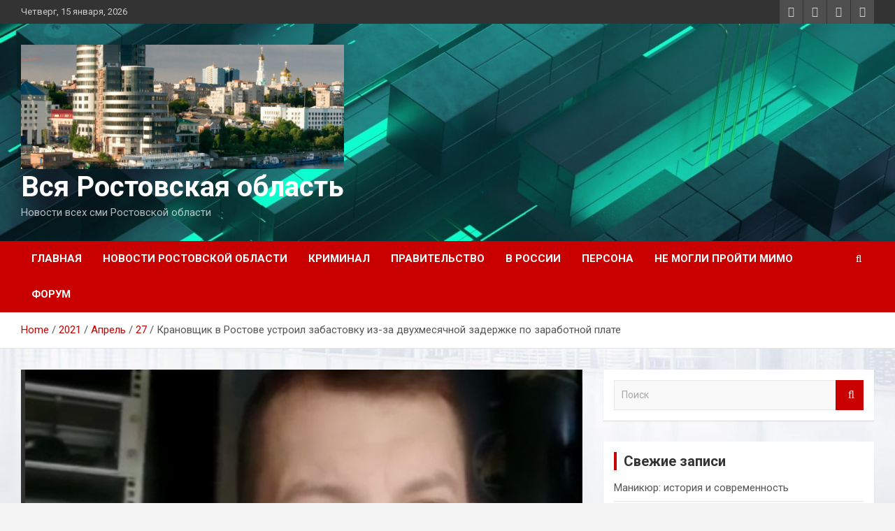

--- FILE ---
content_type: text/html; charset=UTF-8
request_url: http://razvilnoe.peschanokopskoe.ru/2021/04/27/%D0%BA%D1%80%D0%B0%D0%BD%D0%BE%D0%B2%D1%89%D0%B8%D0%BA-%D0%B2-%D1%80%D0%BE%D1%81%D1%82%D0%BE%D0%B2%D0%B5-%D1%83%D1%81%D1%82%D1%80%D0%BE%D0%B8%D0%BB-%D0%B7%D0%B0%D0%B1%D0%B0%D1%81%D1%82%D0%BE%D0%B2/
body_size: 13898
content:
<!doctype html><html lang="ru-RU"><head><meta charset="UTF-8"><meta name="viewport" content="width=device-width, initial-scale=1, shrink-to-fit=no"><link rel="profile" href="https://gmpg.org/xfn/11"><meta name='robots' content='index, follow, max-video-preview:-1, max-snippet:-1, max-image-preview:large' /><title>Крановщик в Ростове устроил забастовку из за задержке по зарплате</title><meta name="description" content="Все новости Ростовской области Вся Ростовская область Новости Ростовской области Крановщик в Ростове устроил забастовку из-за двухмесячной задержке по заработной плате" /><link rel="canonical" href="http://razvilnoe.peschanokopskoe.ru/2021/04/27/крановщик-в-ростове-устроил-забастов/" /><meta property="og:locale" content="ru_RU" /><meta property="og:type" content="article" /><meta property="og:title" content="Крановщик в Ростове устроил забастовку из за задержке по зарплате" /><meta property="og:description" content="Все новости Ростовской области Вся Ростовская область Новости Ростовской области Крановщик в Ростове устроил забастовку из-за двухмесячной задержке по заработной плате" /><meta property="og:url" content="http://razvilnoe.peschanokopskoe.ru/2021/04/27/крановщик-в-ростове-устроил-забастов/" /><meta property="og:site_name" content="Вся Ростовская область" /><meta property="article:publisher" content="https://www.facebook.com/radiopesok" /><meta property="article:published_time" content="2021-04-27T17:52:57+00:00" /><meta property="article:modified_time" content="2021-04-27T17:56:01+00:00" /><meta property="og:image" content="http://razvilnoe.peschanokopskoe.ru/wp-content/uploads/2021/04/крановщик.jpg" /><meta property="og:image:width" content="487" /><meta property="og:image:height" content="483" /><meta property="og:image:type" content="image/jpeg" /><meta name="author" content="YakuninAI" /><meta name="twitter:card" content="summary_large_image" /><meta name="twitter:label1" content="Написано автором" /><meta name="twitter:data1" content="YakuninAI" /><meta name="twitter:label2" content="Примерное время для чтения" /><meta name="twitter:data2" content="1 минута" /> <script type="application/ld+json" class="yoast-schema-graph">{"@context":"https://schema.org","@graph":[{"@type":"Article","@id":"http://razvilnoe.peschanokopskoe.ru/2021/04/27/%d0%ba%d1%80%d0%b0%d0%bd%d0%be%d0%b2%d1%89%d0%b8%d0%ba-%d0%b2-%d1%80%d0%be%d1%81%d1%82%d0%be%d0%b2%d0%b5-%d1%83%d1%81%d1%82%d1%80%d0%be%d0%b8%d0%bb-%d0%b7%d0%b0%d0%b1%d0%b0%d1%81%d1%82%d0%be%d0%b2/#article","isPartOf":{"@id":"http://razvilnoe.peschanokopskoe.ru/2021/04/27/%d0%ba%d1%80%d0%b0%d0%bd%d0%be%d0%b2%d1%89%d0%b8%d0%ba-%d0%b2-%d1%80%d0%be%d1%81%d1%82%d0%be%d0%b2%d0%b5-%d1%83%d1%81%d1%82%d1%80%d0%be%d0%b8%d0%bb-%d0%b7%d0%b0%d0%b1%d0%b0%d1%81%d1%82%d0%be%d0%b2/"},"author":{"name":"YakuninAI","@id":"https://razvilnoe.peschanokopskoe.ru/#/schema/person/6cf5dea71b6cb5582d9990f649363208"},"headline":"Крановщик в Ростове устроил забастовку из-за двухмесячной задержке по заработной плате","datePublished":"2021-04-27T17:52:57+00:00","dateModified":"2021-04-27T17:56:01+00:00","mainEntityOfPage":{"@id":"http://razvilnoe.peschanokopskoe.ru/2021/04/27/%d0%ba%d1%80%d0%b0%d0%bd%d0%be%d0%b2%d1%89%d0%b8%d0%ba-%d0%b2-%d1%80%d0%be%d1%81%d1%82%d0%be%d0%b2%d0%b5-%d1%83%d1%81%d1%82%d1%80%d0%be%d0%b8%d0%bb-%d0%b7%d0%b0%d0%b1%d0%b0%d1%81%d1%82%d0%be%d0%b2/"},"wordCount":79,"commentCount":0,"publisher":{"@id":"https://razvilnoe.peschanokopskoe.ru/#organization"},"image":{"@id":"http://razvilnoe.peschanokopskoe.ru/2021/04/27/%d0%ba%d1%80%d0%b0%d0%bd%d0%be%d0%b2%d1%89%d0%b8%d0%ba-%d0%b2-%d1%80%d0%be%d1%81%d1%82%d0%be%d0%b2%d0%b5-%d1%83%d1%81%d1%82%d1%80%d0%be%d0%b8%d0%bb-%d0%b7%d0%b0%d0%b1%d0%b0%d1%81%d1%82%d0%be%d0%b2/#primaryimage"},"thumbnailUrl":"http://razvilnoe.peschanokopskoe.ru/wp-content/uploads/2021/04/крановщик.jpg","keywords":["Новости Ростовкой области"],"articleSection":["Новости Ростовской области"],"inLanguage":"ru-RU","potentialAction":[{"@type":"CommentAction","name":"Comment","target":["http://razvilnoe.peschanokopskoe.ru/2021/04/27/%d0%ba%d1%80%d0%b0%d0%bd%d0%be%d0%b2%d1%89%d0%b8%d0%ba-%d0%b2-%d1%80%d0%be%d1%81%d1%82%d0%be%d0%b2%d0%b5-%d1%83%d1%81%d1%82%d1%80%d0%be%d0%b8%d0%bb-%d0%b7%d0%b0%d0%b1%d0%b0%d1%81%d1%82%d0%be%d0%b2/#respond"]}]},{"@type":"WebPage","@id":"http://razvilnoe.peschanokopskoe.ru/2021/04/27/%d0%ba%d1%80%d0%b0%d0%bd%d0%be%d0%b2%d1%89%d0%b8%d0%ba-%d0%b2-%d1%80%d0%be%d1%81%d1%82%d0%be%d0%b2%d0%b5-%d1%83%d1%81%d1%82%d1%80%d0%be%d0%b8%d0%bb-%d0%b7%d0%b0%d0%b1%d0%b0%d1%81%d1%82%d0%be%d0%b2/","url":"http://razvilnoe.peschanokopskoe.ru/2021/04/27/%d0%ba%d1%80%d0%b0%d0%bd%d0%be%d0%b2%d1%89%d0%b8%d0%ba-%d0%b2-%d1%80%d0%be%d1%81%d1%82%d0%be%d0%b2%d0%b5-%d1%83%d1%81%d1%82%d1%80%d0%be%d0%b8%d0%bb-%d0%b7%d0%b0%d0%b1%d0%b0%d1%81%d1%82%d0%be%d0%b2/","name":"Крановщик в Ростове устроил забастовку из за задержке по зарплате","isPartOf":{"@id":"https://razvilnoe.peschanokopskoe.ru/#website"},"primaryImageOfPage":{"@id":"http://razvilnoe.peschanokopskoe.ru/2021/04/27/%d0%ba%d1%80%d0%b0%d0%bd%d0%be%d0%b2%d1%89%d0%b8%d0%ba-%d0%b2-%d1%80%d0%be%d1%81%d1%82%d0%be%d0%b2%d0%b5-%d1%83%d1%81%d1%82%d1%80%d0%be%d0%b8%d0%bb-%d0%b7%d0%b0%d0%b1%d0%b0%d1%81%d1%82%d0%be%d0%b2/#primaryimage"},"image":{"@id":"http://razvilnoe.peschanokopskoe.ru/2021/04/27/%d0%ba%d1%80%d0%b0%d0%bd%d0%be%d0%b2%d1%89%d0%b8%d0%ba-%d0%b2-%d1%80%d0%be%d1%81%d1%82%d0%be%d0%b2%d0%b5-%d1%83%d1%81%d1%82%d1%80%d0%be%d0%b8%d0%bb-%d0%b7%d0%b0%d0%b1%d0%b0%d1%81%d1%82%d0%be%d0%b2/#primaryimage"},"thumbnailUrl":"http://razvilnoe.peschanokopskoe.ru/wp-content/uploads/2021/04/крановщик.jpg","datePublished":"2021-04-27T17:52:57+00:00","dateModified":"2021-04-27T17:56:01+00:00","description":"Все новости Ростовской области Вся Ростовская область Новости Ростовской области Крановщик в Ростове устроил забастовку из-за двухмесячной задержке по заработной плате","breadcrumb":{"@id":"http://razvilnoe.peschanokopskoe.ru/2021/04/27/%d0%ba%d1%80%d0%b0%d0%bd%d0%be%d0%b2%d1%89%d0%b8%d0%ba-%d0%b2-%d1%80%d0%be%d1%81%d1%82%d0%be%d0%b2%d0%b5-%d1%83%d1%81%d1%82%d1%80%d0%be%d0%b8%d0%bb-%d0%b7%d0%b0%d0%b1%d0%b0%d1%81%d1%82%d0%be%d0%b2/#breadcrumb"},"inLanguage":"ru-RU","potentialAction":[{"@type":"ReadAction","target":["http://razvilnoe.peschanokopskoe.ru/2021/04/27/%d0%ba%d1%80%d0%b0%d0%bd%d0%be%d0%b2%d1%89%d0%b8%d0%ba-%d0%b2-%d1%80%d0%be%d1%81%d1%82%d0%be%d0%b2%d0%b5-%d1%83%d1%81%d1%82%d1%80%d0%be%d0%b8%d0%bb-%d0%b7%d0%b0%d0%b1%d0%b0%d1%81%d1%82%d0%be%d0%b2/"]}]},{"@type":"ImageObject","inLanguage":"ru-RU","@id":"http://razvilnoe.peschanokopskoe.ru/2021/04/27/%d0%ba%d1%80%d0%b0%d0%bd%d0%be%d0%b2%d1%89%d0%b8%d0%ba-%d0%b2-%d1%80%d0%be%d1%81%d1%82%d0%be%d0%b2%d0%b5-%d1%83%d1%81%d1%82%d1%80%d0%be%d0%b8%d0%bb-%d0%b7%d0%b0%d0%b1%d0%b0%d1%81%d1%82%d0%be%d0%b2/#primaryimage","url":"http://razvilnoe.peschanokopskoe.ru/wp-content/uploads/2021/04/крановщик.jpg","contentUrl":"http://razvilnoe.peschanokopskoe.ru/wp-content/uploads/2021/04/крановщик.jpg","width":487,"height":483,"caption":"крановщик"},{"@type":"BreadcrumbList","@id":"http://razvilnoe.peschanokopskoe.ru/2021/04/27/%d0%ba%d1%80%d0%b0%d0%bd%d0%be%d0%b2%d1%89%d0%b8%d0%ba-%d0%b2-%d1%80%d0%be%d1%81%d1%82%d0%be%d0%b2%d0%b5-%d1%83%d1%81%d1%82%d1%80%d0%be%d0%b8%d0%bb-%d0%b7%d0%b0%d0%b1%d0%b0%d1%81%d1%82%d0%be%d0%b2/#breadcrumb","itemListElement":[{"@type":"ListItem","position":1,"name":"Главная страница","item":"https://razvilnoe.peschanokopskoe.ru/"},{"@type":"ListItem","position":2,"name":"Новости Ростовской области","item":"http://razvilnoe.peschanokopskoe.ru/category/%d0%bd%d0%be%d0%b2%d0%be%d1%81%d1%82%d0%b8-%d1%80%d0%be%d1%81%d1%82%d0%be%d0%b2%d1%81%d0%ba%d0%be%d0%b9-%d0%be%d0%b1%d0%bb%d0%b0%d1%81%d1%82%d0%b8/"},{"@type":"ListItem","position":3,"name":"Крановщик в Ростове устроил забастовку из-за двухмесячной задержке по заработной плате"}]},{"@type":"WebSite","@id":"https://razvilnoe.peschanokopskoe.ru/#website","url":"https://razvilnoe.peschanokopskoe.ru/","name":"Вся Ростовская область","description":"Новости всех сми Ростовской области","publisher":{"@id":"https://razvilnoe.peschanokopskoe.ru/#organization"},"potentialAction":[{"@type":"SearchAction","target":{"@type":"EntryPoint","urlTemplate":"https://razvilnoe.peschanokopskoe.ru/?s={search_term_string}"},"query-input":"required name=search_term_string"}],"inLanguage":"ru-RU"},{"@type":"Organization","@id":"https://razvilnoe.peschanokopskoe.ru/#organization","name":"Все новости Ростовской области","url":"https://razvilnoe.peschanokopskoe.ru/","logo":{"@type":"ImageObject","inLanguage":"ru-RU","@id":"https://razvilnoe.peschanokopskoe.ru/#/schema/logo/image/","url":"http://razvilnoe.peschanokopskoe.ru/wp-content/uploads/2021/01/abstract_3D_3D_Abstract_3D_Blocks_green_turquise_neon_glow-1707433.jpgd_.jpg","contentUrl":"http://razvilnoe.peschanokopskoe.ru/wp-content/uploads/2021/01/abstract_3D_3D_Abstract_3D_Blocks_green_turquise_neon_glow-1707433.jpgd_.jpg","width":1600,"height":782,"caption":"Все новости Ростовской области"},"image":{"@id":"https://razvilnoe.peschanokopskoe.ru/#/schema/logo/image/"},"sameAs":["https://www.instagram.com/radio_pesok/","https://www.facebook.com/radiopesok"]},{"@type":"Person","@id":"https://razvilnoe.peschanokopskoe.ru/#/schema/person/6cf5dea71b6cb5582d9990f649363208","name":"YakuninAI","image":{"@type":"ImageObject","inLanguage":"ru-RU","@id":"https://razvilnoe.peschanokopskoe.ru/#/schema/person/image/","url":"http://0.gravatar.com/avatar/3101849804d6b4d1c963b8348337543d?s=96&d=mm&r=g","contentUrl":"http://0.gravatar.com/avatar/3101849804d6b4d1c963b8348337543d?s=96&d=mm&r=g","caption":"YakuninAI"},"sameAs":["http://razvilnoe.peschanokopskoe.ru","https://www.instagram.com/Yakunin_ai/"]}]}</script> <link rel='dns-prefetch' href='//fonts.googleapis.com' /><link rel="alternate" type="application/rss+xml" title="Вся Ростовская область &raquo; Лента" href="http://razvilnoe.peschanokopskoe.ru/feed/" /><link rel="alternate" type="application/rss+xml" title="Вся Ростовская область &raquo; Лента комментариев" href="http://razvilnoe.peschanokopskoe.ru/comments/feed/" /><link rel="alternate" type="application/rss+xml" title="Вся Ростовская область &raquo; Лента комментариев к &laquo;Крановщик в Ростове устроил забастовку из-за двухмесячной задержке по заработной плате&raquo;" href="http://razvilnoe.peschanokopskoe.ru/2021/04/27/%d0%ba%d1%80%d0%b0%d0%bd%d0%be%d0%b2%d1%89%d0%b8%d0%ba-%d0%b2-%d1%80%d0%be%d1%81%d1%82%d0%be%d0%b2%d0%b5-%d1%83%d1%81%d1%82%d1%80%d0%be%d0%b8%d0%bb-%d0%b7%d0%b0%d0%b1%d0%b0%d1%81%d1%82%d0%be%d0%b2/feed/" /> <script type="text/javascript">window._wpemojiSettings = {"baseUrl":"https:\/\/s.w.org\/images\/core\/emoji\/14.0.0\/72x72\/","ext":".png","svgUrl":"https:\/\/s.w.org\/images\/core\/emoji\/14.0.0\/svg\/","svgExt":".svg","source":{"concatemoji":"http:\/\/razvilnoe.peschanokopskoe.ru\/wp-includes\/js\/wp-emoji-release.min.js?ver=6.2.8"}};
/*! This file is auto-generated */
!function(e,a,t){var n,r,o,i=a.createElement("canvas"),p=i.getContext&&i.getContext("2d");function s(e,t){p.clearRect(0,0,i.width,i.height),p.fillText(e,0,0);e=i.toDataURL();return p.clearRect(0,0,i.width,i.height),p.fillText(t,0,0),e===i.toDataURL()}function c(e){var t=a.createElement("script");t.src=e,t.defer=t.type="text/javascript",a.getElementsByTagName("head")[0].appendChild(t)}for(o=Array("flag","emoji"),t.supports={everything:!0,everythingExceptFlag:!0},r=0;r<o.length;r++)t.supports[o[r]]=function(e){if(p&&p.fillText)switch(p.textBaseline="top",p.font="600 32px Arial",e){case"flag":return s("\ud83c\udff3\ufe0f\u200d\u26a7\ufe0f","\ud83c\udff3\ufe0f\u200b\u26a7\ufe0f")?!1:!s("\ud83c\uddfa\ud83c\uddf3","\ud83c\uddfa\u200b\ud83c\uddf3")&&!s("\ud83c\udff4\udb40\udc67\udb40\udc62\udb40\udc65\udb40\udc6e\udb40\udc67\udb40\udc7f","\ud83c\udff4\u200b\udb40\udc67\u200b\udb40\udc62\u200b\udb40\udc65\u200b\udb40\udc6e\u200b\udb40\udc67\u200b\udb40\udc7f");case"emoji":return!s("\ud83e\udef1\ud83c\udffb\u200d\ud83e\udef2\ud83c\udfff","\ud83e\udef1\ud83c\udffb\u200b\ud83e\udef2\ud83c\udfff")}return!1}(o[r]),t.supports.everything=t.supports.everything&&t.supports[o[r]],"flag"!==o[r]&&(t.supports.everythingExceptFlag=t.supports.everythingExceptFlag&&t.supports[o[r]]);t.supports.everythingExceptFlag=t.supports.everythingExceptFlag&&!t.supports.flag,t.DOMReady=!1,t.readyCallback=function(){t.DOMReady=!0},t.supports.everything||(n=function(){t.readyCallback()},a.addEventListener?(a.addEventListener("DOMContentLoaded",n,!1),e.addEventListener("load",n,!1)):(e.attachEvent("onload",n),a.attachEvent("onreadystatechange",function(){"complete"===a.readyState&&t.readyCallback()})),(e=t.source||{}).concatemoji?c(e.concatemoji):e.wpemoji&&e.twemoji&&(c(e.twemoji),c(e.wpemoji)))}(window,document,window._wpemojiSettings);</script> <style type="text/css">img.wp-smiley,
img.emoji {
	display: inline !important;
	border: none !important;
	box-shadow: none !important;
	height: 1em !important;
	width: 1em !important;
	margin: 0 0.07em !important;
	vertical-align: -0.1em !important;
	background: none !important;
	padding: 0 !important;
}</style><link rel='stylesheet' id='wp-block-library-css' href='http://razvilnoe.peschanokopskoe.ru/wp-includes/css/dist/block-library/style.min.css?ver=6.2.8' type='text/css' media='all' /><link rel='stylesheet' id='classic-theme-styles-css' href='http://razvilnoe.peschanokopskoe.ru/wp-includes/css/classic-themes.min.css?ver=6.2.8' type='text/css' media='all' /><style id='global-styles-inline-css' type='text/css'>body{--wp--preset--color--black: #000000;--wp--preset--color--cyan-bluish-gray: #abb8c3;--wp--preset--color--white: #ffffff;--wp--preset--color--pale-pink: #f78da7;--wp--preset--color--vivid-red: #cf2e2e;--wp--preset--color--luminous-vivid-orange: #ff6900;--wp--preset--color--luminous-vivid-amber: #fcb900;--wp--preset--color--light-green-cyan: #7bdcb5;--wp--preset--color--vivid-green-cyan: #00d084;--wp--preset--color--pale-cyan-blue: #8ed1fc;--wp--preset--color--vivid-cyan-blue: #0693e3;--wp--preset--color--vivid-purple: #9b51e0;--wp--preset--gradient--vivid-cyan-blue-to-vivid-purple: linear-gradient(135deg,rgba(6,147,227,1) 0%,rgb(155,81,224) 100%);--wp--preset--gradient--light-green-cyan-to-vivid-green-cyan: linear-gradient(135deg,rgb(122,220,180) 0%,rgb(0,208,130) 100%);--wp--preset--gradient--luminous-vivid-amber-to-luminous-vivid-orange: linear-gradient(135deg,rgba(252,185,0,1) 0%,rgba(255,105,0,1) 100%);--wp--preset--gradient--luminous-vivid-orange-to-vivid-red: linear-gradient(135deg,rgba(255,105,0,1) 0%,rgb(207,46,46) 100%);--wp--preset--gradient--very-light-gray-to-cyan-bluish-gray: linear-gradient(135deg,rgb(238,238,238) 0%,rgb(169,184,195) 100%);--wp--preset--gradient--cool-to-warm-spectrum: linear-gradient(135deg,rgb(74,234,220) 0%,rgb(151,120,209) 20%,rgb(207,42,186) 40%,rgb(238,44,130) 60%,rgb(251,105,98) 80%,rgb(254,248,76) 100%);--wp--preset--gradient--blush-light-purple: linear-gradient(135deg,rgb(255,206,236) 0%,rgb(152,150,240) 100%);--wp--preset--gradient--blush-bordeaux: linear-gradient(135deg,rgb(254,205,165) 0%,rgb(254,45,45) 50%,rgb(107,0,62) 100%);--wp--preset--gradient--luminous-dusk: linear-gradient(135deg,rgb(255,203,112) 0%,rgb(199,81,192) 50%,rgb(65,88,208) 100%);--wp--preset--gradient--pale-ocean: linear-gradient(135deg,rgb(255,245,203) 0%,rgb(182,227,212) 50%,rgb(51,167,181) 100%);--wp--preset--gradient--electric-grass: linear-gradient(135deg,rgb(202,248,128) 0%,rgb(113,206,126) 100%);--wp--preset--gradient--midnight: linear-gradient(135deg,rgb(2,3,129) 0%,rgb(40,116,252) 100%);--wp--preset--duotone--dark-grayscale: url('#wp-duotone-dark-grayscale');--wp--preset--duotone--grayscale: url('#wp-duotone-grayscale');--wp--preset--duotone--purple-yellow: url('#wp-duotone-purple-yellow');--wp--preset--duotone--blue-red: url('#wp-duotone-blue-red');--wp--preset--duotone--midnight: url('#wp-duotone-midnight');--wp--preset--duotone--magenta-yellow: url('#wp-duotone-magenta-yellow');--wp--preset--duotone--purple-green: url('#wp-duotone-purple-green');--wp--preset--duotone--blue-orange: url('#wp-duotone-blue-orange');--wp--preset--font-size--small: 13px;--wp--preset--font-size--medium: 20px;--wp--preset--font-size--large: 36px;--wp--preset--font-size--x-large: 42px;--wp--preset--spacing--20: 0.44rem;--wp--preset--spacing--30: 0.67rem;--wp--preset--spacing--40: 1rem;--wp--preset--spacing--50: 1.5rem;--wp--preset--spacing--60: 2.25rem;--wp--preset--spacing--70: 3.38rem;--wp--preset--spacing--80: 5.06rem;--wp--preset--shadow--natural: 6px 6px 9px rgba(0, 0, 0, 0.2);--wp--preset--shadow--deep: 12px 12px 50px rgba(0, 0, 0, 0.4);--wp--preset--shadow--sharp: 6px 6px 0px rgba(0, 0, 0, 0.2);--wp--preset--shadow--outlined: 6px 6px 0px -3px rgba(255, 255, 255, 1), 6px 6px rgba(0, 0, 0, 1);--wp--preset--shadow--crisp: 6px 6px 0px rgba(0, 0, 0, 1);}:where(.is-layout-flex){gap: 0.5em;}body .is-layout-flow > .alignleft{float: left;margin-inline-start: 0;margin-inline-end: 2em;}body .is-layout-flow > .alignright{float: right;margin-inline-start: 2em;margin-inline-end: 0;}body .is-layout-flow > .aligncenter{margin-left: auto !important;margin-right: auto !important;}body .is-layout-constrained > .alignleft{float: left;margin-inline-start: 0;margin-inline-end: 2em;}body .is-layout-constrained > .alignright{float: right;margin-inline-start: 2em;margin-inline-end: 0;}body .is-layout-constrained > .aligncenter{margin-left: auto !important;margin-right: auto !important;}body .is-layout-constrained > :where(:not(.alignleft):not(.alignright):not(.alignfull)){max-width: var(--wp--style--global--content-size);margin-left: auto !important;margin-right: auto !important;}body .is-layout-constrained > .alignwide{max-width: var(--wp--style--global--wide-size);}body .is-layout-flex{display: flex;}body .is-layout-flex{flex-wrap: wrap;align-items: center;}body .is-layout-flex > *{margin: 0;}:where(.wp-block-columns.is-layout-flex){gap: 2em;}.has-black-color{color: var(--wp--preset--color--black) !important;}.has-cyan-bluish-gray-color{color: var(--wp--preset--color--cyan-bluish-gray) !important;}.has-white-color{color: var(--wp--preset--color--white) !important;}.has-pale-pink-color{color: var(--wp--preset--color--pale-pink) !important;}.has-vivid-red-color{color: var(--wp--preset--color--vivid-red) !important;}.has-luminous-vivid-orange-color{color: var(--wp--preset--color--luminous-vivid-orange) !important;}.has-luminous-vivid-amber-color{color: var(--wp--preset--color--luminous-vivid-amber) !important;}.has-light-green-cyan-color{color: var(--wp--preset--color--light-green-cyan) !important;}.has-vivid-green-cyan-color{color: var(--wp--preset--color--vivid-green-cyan) !important;}.has-pale-cyan-blue-color{color: var(--wp--preset--color--pale-cyan-blue) !important;}.has-vivid-cyan-blue-color{color: var(--wp--preset--color--vivid-cyan-blue) !important;}.has-vivid-purple-color{color: var(--wp--preset--color--vivid-purple) !important;}.has-black-background-color{background-color: var(--wp--preset--color--black) !important;}.has-cyan-bluish-gray-background-color{background-color: var(--wp--preset--color--cyan-bluish-gray) !important;}.has-white-background-color{background-color: var(--wp--preset--color--white) !important;}.has-pale-pink-background-color{background-color: var(--wp--preset--color--pale-pink) !important;}.has-vivid-red-background-color{background-color: var(--wp--preset--color--vivid-red) !important;}.has-luminous-vivid-orange-background-color{background-color: var(--wp--preset--color--luminous-vivid-orange) !important;}.has-luminous-vivid-amber-background-color{background-color: var(--wp--preset--color--luminous-vivid-amber) !important;}.has-light-green-cyan-background-color{background-color: var(--wp--preset--color--light-green-cyan) !important;}.has-vivid-green-cyan-background-color{background-color: var(--wp--preset--color--vivid-green-cyan) !important;}.has-pale-cyan-blue-background-color{background-color: var(--wp--preset--color--pale-cyan-blue) !important;}.has-vivid-cyan-blue-background-color{background-color: var(--wp--preset--color--vivid-cyan-blue) !important;}.has-vivid-purple-background-color{background-color: var(--wp--preset--color--vivid-purple) !important;}.has-black-border-color{border-color: var(--wp--preset--color--black) !important;}.has-cyan-bluish-gray-border-color{border-color: var(--wp--preset--color--cyan-bluish-gray) !important;}.has-white-border-color{border-color: var(--wp--preset--color--white) !important;}.has-pale-pink-border-color{border-color: var(--wp--preset--color--pale-pink) !important;}.has-vivid-red-border-color{border-color: var(--wp--preset--color--vivid-red) !important;}.has-luminous-vivid-orange-border-color{border-color: var(--wp--preset--color--luminous-vivid-orange) !important;}.has-luminous-vivid-amber-border-color{border-color: var(--wp--preset--color--luminous-vivid-amber) !important;}.has-light-green-cyan-border-color{border-color: var(--wp--preset--color--light-green-cyan) !important;}.has-vivid-green-cyan-border-color{border-color: var(--wp--preset--color--vivid-green-cyan) !important;}.has-pale-cyan-blue-border-color{border-color: var(--wp--preset--color--pale-cyan-blue) !important;}.has-vivid-cyan-blue-border-color{border-color: var(--wp--preset--color--vivid-cyan-blue) !important;}.has-vivid-purple-border-color{border-color: var(--wp--preset--color--vivid-purple) !important;}.has-vivid-cyan-blue-to-vivid-purple-gradient-background{background: var(--wp--preset--gradient--vivid-cyan-blue-to-vivid-purple) !important;}.has-light-green-cyan-to-vivid-green-cyan-gradient-background{background: var(--wp--preset--gradient--light-green-cyan-to-vivid-green-cyan) !important;}.has-luminous-vivid-amber-to-luminous-vivid-orange-gradient-background{background: var(--wp--preset--gradient--luminous-vivid-amber-to-luminous-vivid-orange) !important;}.has-luminous-vivid-orange-to-vivid-red-gradient-background{background: var(--wp--preset--gradient--luminous-vivid-orange-to-vivid-red) !important;}.has-very-light-gray-to-cyan-bluish-gray-gradient-background{background: var(--wp--preset--gradient--very-light-gray-to-cyan-bluish-gray) !important;}.has-cool-to-warm-spectrum-gradient-background{background: var(--wp--preset--gradient--cool-to-warm-spectrum) !important;}.has-blush-light-purple-gradient-background{background: var(--wp--preset--gradient--blush-light-purple) !important;}.has-blush-bordeaux-gradient-background{background: var(--wp--preset--gradient--blush-bordeaux) !important;}.has-luminous-dusk-gradient-background{background: var(--wp--preset--gradient--luminous-dusk) !important;}.has-pale-ocean-gradient-background{background: var(--wp--preset--gradient--pale-ocean) !important;}.has-electric-grass-gradient-background{background: var(--wp--preset--gradient--electric-grass) !important;}.has-midnight-gradient-background{background: var(--wp--preset--gradient--midnight) !important;}.has-small-font-size{font-size: var(--wp--preset--font-size--small) !important;}.has-medium-font-size{font-size: var(--wp--preset--font-size--medium) !important;}.has-large-font-size{font-size: var(--wp--preset--font-size--large) !important;}.has-x-large-font-size{font-size: var(--wp--preset--font-size--x-large) !important;}
.wp-block-navigation a:where(:not(.wp-element-button)){color: inherit;}
:where(.wp-block-columns.is-layout-flex){gap: 2em;}
.wp-block-pullquote{font-size: 1.5em;line-height: 1.6;}</style><link rel='stylesheet' id='wpforo-widgets-css' href='http://razvilnoe.peschanokopskoe.ru/wp-content/plugins/wpforo/wpf-themes/classic/widgets.css?ver=1.9.9' type='text/css' media='all' /><link rel='stylesheet' id='bootstrap-style-css' href='http://razvilnoe.peschanokopskoe.ru/wp-content/themes/newscard/assets/library/bootstrap/css/bootstrap.min.css?ver=4.0.0' type='text/css' media='all' /><link rel='stylesheet' id='font-awesome-style-css' href='http://razvilnoe.peschanokopskoe.ru/wp-content/themes/newscard/assets/library/font-awesome/css/font-awesome.css?ver=6.2.8' type='text/css' media='all' /><link rel='stylesheet' id='newscard-google-fonts-css' href='//fonts.googleapis.com/css?family=Roboto%3A100%2C300%2C300i%2C400%2C400i%2C500%2C500i%2C700%2C700i&#038;ver=6.2.8' type='text/css' media='all' /><link rel='stylesheet' id='newscard-style-css' href='http://razvilnoe.peschanokopskoe.ru/wp-content/themes/newscard/style.css?ver=6.2.8' type='text/css' media='all' /><link rel='stylesheet' id='wpforo-dynamic-style-css' href='http://razvilnoe.peschanokopskoe.ru/wp-content/plugins/wpforo/wpf-themes/classic/colors.css?ver=1.9.9.71b0eca09d127e7550c720bd96314ce6' type='text/css' media='all' /> <script type='text/javascript' src='http://razvilnoe.peschanokopskoe.ru/wp-includes/js/jquery/jquery.min.js?ver=3.6.4' id='jquery-core-js'></script> <script type='text/javascript' src='http://razvilnoe.peschanokopskoe.ru/wp-includes/js/jquery/jquery-migrate.min.js?ver=3.4.0' id='jquery-migrate-js'></script> <!--[if lt IE 9]> <script type='text/javascript' src='http://razvilnoe.peschanokopskoe.ru/wp-content/themes/newscard/assets/js/html5.js?ver=3.7.3' id='html5-js'></script> <![endif]--><link rel="https://api.w.org/" href="http://razvilnoe.peschanokopskoe.ru/wp-json/" /><link rel="alternate" type="application/json" href="http://razvilnoe.peschanokopskoe.ru/wp-json/wp/v2/posts/1033" /><link rel="EditURI" type="application/rsd+xml" title="RSD" href="http://razvilnoe.peschanokopskoe.ru/xmlrpc.php?rsd" /><link rel="wlwmanifest" type="application/wlwmanifest+xml" href="http://razvilnoe.peschanokopskoe.ru/wp-includes/wlwmanifest.xml" /><meta name="generator" content="WordPress 6.2.8" /><link rel='shortlink' href='http://razvilnoe.peschanokopskoe.ru/?p=1033' /><link rel="alternate" type="application/json+oembed" href="http://razvilnoe.peschanokopskoe.ru/wp-json/oembed/1.0/embed?url=http%3A%2F%2Frazvilnoe.peschanokopskoe.ru%2F2021%2F04%2F27%2F%25d0%25ba%25d1%2580%25d0%25b0%25d0%25bd%25d0%25be%25d0%25b2%25d1%2589%25d0%25b8%25d0%25ba-%25d0%25b2-%25d1%2580%25d0%25be%25d1%2581%25d1%2582%25d0%25be%25d0%25b2%25d0%25b5-%25d1%2583%25d1%2581%25d1%2582%25d1%2580%25d0%25be%25d0%25b8%25d0%25bb-%25d0%25b7%25d0%25b0%25d0%25b1%25d0%25b0%25d1%2581%25d1%2582%25d0%25be%25d0%25b2%2F" /><link rel="alternate" type="text/xml+oembed" href="http://razvilnoe.peschanokopskoe.ru/wp-json/oembed/1.0/embed?url=http%3A%2F%2Frazvilnoe.peschanokopskoe.ru%2F2021%2F04%2F27%2F%25d0%25ba%25d1%2580%25d0%25b0%25d0%25bd%25d0%25be%25d0%25b2%25d1%2589%25d0%25b8%25d0%25ba-%25d0%25b2-%25d1%2580%25d0%25be%25d1%2581%25d1%2582%25d0%25be%25d0%25b2%25d0%25b5-%25d1%2583%25d1%2581%25d1%2582%25d1%2580%25d0%25be%25d0%25b8%25d0%25bb-%25d0%25b7%25d0%25b0%25d0%25b1%25d0%25b0%25d1%2581%25d1%2582%25d0%25be%25d0%25b2%2F&#038;format=xml" /><link rel="pingback" href="http://razvilnoe.peschanokopskoe.ru/xmlrpc.php"><style type="text/css">.site-title a,
			.site-description,
			.navbar-toggler{
				color: #f7f7f7;
			}</style><style type="text/css" id="custom-background-css">body.custom-background { background-image: url("http://razvilnoe.peschanokopskoe.ru/wp-content/uploads/2021/04/1611344748_55-p-stilnii-delovoi-fon-57.jpg"); background-position: center center; background-size: cover; background-repeat: no-repeat; background-attachment: fixed; }</style><link rel="icon" href="http://razvilnoe.peschanokopskoe.ru/wp-content/uploads/2021/02/favicon.ico" sizes="32x32" /><link rel="icon" href="http://razvilnoe.peschanokopskoe.ru/wp-content/uploads/2021/02/favicon.ico" sizes="192x192" /><link rel="apple-touch-icon" href="http://razvilnoe.peschanokopskoe.ru/wp-content/uploads/2021/02/favicon.ico" /><meta name="msapplication-TileImage" content="http://razvilnoe.peschanokopskoe.ru/wp-content/uploads/2021/02/favicon.ico" /></head><body class="post-template-default single single-post postid-1033 single-format-standard custom-background wp-custom-logo wpf-default wpft-"><div id="page" class="site"> <a class="skip-link screen-reader-text" href="#content">Перейти к содержимому</a><header id="masthead" class="site-header"><div class="info-bar"><div class="container"><div class="row gutter-10"><div class="col col-sm contact-section"><div class="date"><ul><li>Четверг, 15 января, 2026</li></ul></div></div><div class="col-auto social-profiles order-md-3"><ul class="clearfix"><li><a target="_blank" href="https://www.facebook.com/radiopesok"></a></li><li><a target="_blank" href="https://t.me/rostovdontel"></a></li><li><a target="_blank" href="https://vk.com/peschanokopskoeru"></a></li><li><a target="_blank" href="https://chat.whatsapp.com/LP4Hp2ReSqCHqZJTJkuZLD"></a></li></ul></div></div></div></div><nav class="navbar navbar-expand-lg d-block"><div class="navbar-head navbar-bg-set"  style="background-image:url('http://razvilnoe.peschanokopskoe.ru/wp-content/uploads/2021/01/abstract_3D_3D_Abstract_3D_Blocks_green_turquise_neon_glow-1707433.jpgd_.jpg');"><div class="container"><div class="row align-items-center"><div class="col-lg-4"><div class="site-branding navbar-brand"> <a href="http://razvilnoe.peschanokopskoe.ru/" class="custom-logo-link" rel="home"><img width="1040" height="400" src="http://razvilnoe.peschanokopskoe.ru/wp-content/uploads/2021/01/cropped-cropped-Yv77CiJxuW8.jpg" class="custom-logo" alt="Вся Ростовская область" decoding="async" srcset="http://razvilnoe.peschanokopskoe.ru/wp-content/uploads/2021/01/cropped-cropped-Yv77CiJxuW8.jpg 1040w, http://razvilnoe.peschanokopskoe.ru/wp-content/uploads/2021/01/cropped-cropped-Yv77CiJxuW8-300x115.jpg 300w, http://razvilnoe.peschanokopskoe.ru/wp-content/uploads/2021/01/cropped-cropped-Yv77CiJxuW8-1024x394.jpg 1024w, http://razvilnoe.peschanokopskoe.ru/wp-content/uploads/2021/01/cropped-cropped-Yv77CiJxuW8-768x295.jpg 768w" sizes="(max-width: 1040px) 100vw, 1040px" /></a><h2 class="site-title"><a href="http://razvilnoe.peschanokopskoe.ru/" rel="home">Вся Ростовская область</a></h2><p class="site-description">Новости всех сми Ростовской области</p></div></div></div></div></div><div class="navigation-bar"><div class="navigation-bar-top"><div class="container"> <button class="navbar-toggler menu-toggle" type="button" data-toggle="collapse" data-target="#navbarCollapse" aria-controls="navbarCollapse" aria-expanded="false" aria-label="Переключение навигации"></button> <span class="search-toggle"></span></div><div class="search-bar"><div class="container"><div class="search-block off"><form action="http://razvilnoe.peschanokopskoe.ru/" method="get" class="search-form"> <label class="assistive-text"> Поиск </label><div class="input-group"> <input type="search" value="" placeholder="Поиск" class="form-control s" name="s"><div class="input-group-prepend"> <button class="btn btn-theme">Поиск</button></div></div></form></div></div></div></div><div class="navbar-main"><div class="container"><div class="collapse navbar-collapse" id="navbarCollapse"><div id="site-navigation" class="main-navigation nav-uppercase" role="navigation"><ul class="nav-menu navbar-nav d-lg-block"><li id="menu-item-11" class="menu-item menu-item-type-custom menu-item-object-custom menu-item-home menu-item-11"><a href="http://razvilnoe.peschanokopskoe.ru">Главная</a></li><li id="menu-item-37" class="menu-item menu-item-type-taxonomy menu-item-object-category current-post-ancestor current-menu-parent current-post-parent menu-item-37"><a href="http://razvilnoe.peschanokopskoe.ru/category/%d0%bd%d0%be%d0%b2%d0%be%d1%81%d1%82%d0%b8-%d1%80%d0%be%d1%81%d1%82%d0%be%d0%b2%d1%81%d0%ba%d0%be%d0%b9-%d0%be%d0%b1%d0%bb%d0%b0%d1%81%d1%82%d0%b8/">Новости Ростовской области</a></li><li id="menu-item-301" class="menu-item menu-item-type-taxonomy menu-item-object-category menu-item-301"><a href="http://razvilnoe.peschanokopskoe.ru/category/%d0%ba%d1%80%d0%b8%d0%bc%d0%b8%d0%bd%d0%b0%d0%bb/">Криминал</a></li><li id="menu-item-38" class="menu-item menu-item-type-taxonomy menu-item-object-category menu-item-38"><a href="http://razvilnoe.peschanokopskoe.ru/category/%d0%bf%d1%80%d0%b0%d0%b2%d0%b8%d1%82%d0%b5%d0%bb%d1%8c%d1%81%d1%82%d0%b2%d0%be/">Правительство</a></li><li id="menu-item-302" class="menu-item menu-item-type-taxonomy menu-item-object-category menu-item-302"><a href="http://razvilnoe.peschanokopskoe.ru/category/%d0%b2-%d1%80%d0%be%d1%81%d1%81%d0%b8%d0%b8/">В России</a></li><li id="menu-item-545" class="menu-item menu-item-type-taxonomy menu-item-object-category menu-item-545"><a href="http://razvilnoe.peschanokopskoe.ru/category/%d0%bf%d0%b5%d1%80%d1%81%d0%be%d0%bd%d0%b0/">Персона</a></li><li id="menu-item-521" class="menu-item menu-item-type-taxonomy menu-item-object-category menu-item-521"><a href="http://razvilnoe.peschanokopskoe.ru/category/%d0%bd%d0%b5-%d0%bc%d0%be%d0%b3%d0%bb%d0%b8-%d0%bf%d1%80%d0%be%d0%b9%d1%82%d0%b8-%d0%bc%d0%b8%d0%bc%d0%be/">Не могли пройти мимо</a></li><li id="menu-item-1477" class="menu-item menu-item-type-custom menu-item-object-custom menu-item-1477"><a href="http://razvilnoe.peschanokopskoe.ru/forumrostov">Форум</a></li></ul></div></div><div class="nav-search"> <span class="search-toggle"></span></div></div></div></div></nav><div id="breadcrumb"><div class="container"><div role="navigation" aria-label="Breadcrumbs" class="breadcrumb-trail breadcrumbs" itemprop="breadcrumb"><ul class="trail-items" itemscope itemtype="http://schema.org/BreadcrumbList"><meta name="numberOfItems" content="5" /><meta name="itemListOrder" content="Ascending" /><li itemprop="itemListElement" itemscope itemtype="http://schema.org/ListItem" class="trail-item trail-begin"><a href="http://razvilnoe.peschanokopskoe.ru/" rel="home" itemprop="item"><span itemprop="name">Home</span></a><meta itemprop="position" content="1" /></li><li itemprop="itemListElement" itemscope itemtype="http://schema.org/ListItem" class="trail-item"><a href="http://razvilnoe.peschanokopskoe.ru/2021/" itemprop="item"><span itemprop="name">2021</span></a><meta itemprop="position" content="2" /></li><li itemprop="itemListElement" itemscope itemtype="http://schema.org/ListItem" class="trail-item"><a href="http://razvilnoe.peschanokopskoe.ru/2021/04/" itemprop="item"><span itemprop="name">Апрель</span></a><meta itemprop="position" content="3" /></li><li itemprop="itemListElement" itemscope itemtype="http://schema.org/ListItem" class="trail-item"><a href="http://razvilnoe.peschanokopskoe.ru/2021/04/27/" itemprop="item"><span itemprop="name">27</span></a><meta itemprop="position" content="4" /></li><li itemprop="itemListElement" itemscope itemtype="http://schema.org/ListItem" class="trail-item trail-end"><span itemprop="item"><span itemprop="name">Крановщик в Ростове устроил забастовку из-за двухмесячной задержке по заработной плате</span></span><meta itemprop="position" content="5" /></li></ul></div></div></div></header><div id="content" class="site-content "><div class="container"><div class="row justify-content-center"><div id="primary" class="col-lg-8 content-area"><main id="main" class="site-main"><div class="post-1033 post type-post status-publish format-standard has-post-thumbnail hentry category-5 tag-35"><figure class="post-featured-image page-single-img-wrap"><div class="post-img" style="background-image: url('http://razvilnoe.peschanokopskoe.ru/wp-content/uploads/2021/04/крановщик.jpg');"></div></figure><div class="entry-meta category-meta"><div class="cat-links"><a href="http://razvilnoe.peschanokopskoe.ru/category/%d0%bd%d0%be%d0%b2%d0%be%d1%81%d1%82%d0%b8-%d1%80%d0%be%d1%81%d1%82%d0%be%d0%b2%d1%81%d0%ba%d0%be%d0%b9-%d0%be%d0%b1%d0%bb%d0%b0%d1%81%d1%82%d0%b8/" rel="category tag">Новости Ростовской области</a></div></div><header class="entry-header"><h1 class="entry-title">Крановщик в Ростове устроил забастовку из-за двухмесячной задержке по заработной плате</h1><div class="entry-meta"><div class="date"><a href="http://razvilnoe.peschanokopskoe.ru/2021/04/27/%d0%ba%d1%80%d0%b0%d0%bd%d0%be%d0%b2%d1%89%d0%b8%d0%ba-%d0%b2-%d1%80%d0%be%d1%81%d1%82%d0%be%d0%b2%d0%b5-%d1%83%d1%81%d1%82%d1%80%d0%be%d0%b8%d0%bb-%d0%b7%d0%b0%d0%b1%d0%b0%d1%81%d1%82%d0%be%d0%b2/" title="Крановщик в Ростове устроил забастовку из-за двухмесячной задержке по заработной плате">27.04.2021</a></div><div class="by-author vcard author"><a href="http://razvilnoe.peschanokopskoe.ru/author/yakuninai/">YakuninAI</a></div><div class="comments"> <a href="http://razvilnoe.peschanokopskoe.ru/2021/04/27/%d0%ba%d1%80%d0%b0%d0%bd%d0%be%d0%b2%d1%89%d0%b8%d0%ba-%d0%b2-%d1%80%d0%be%d1%81%d1%82%d0%be%d0%b2%d0%b5-%d1%83%d1%81%d1%82%d1%80%d0%be%d0%b8%d0%bb-%d0%b7%d0%b0%d0%b1%d0%b0%d1%81%d1%82%d0%be%d0%b2/#respond">Нет комментариев</a></div></div></header><div class="entry-content"><p>В Ростове-на-Дону молодой человек заперся в кабине строительного крана, устроив таким образом забастовку из-за задолженности по зарплате. По его словам, работодатель задолжал ему 170 тыс. рублей.</p><div id="yandex_rtb_R-A-739835-10"></div> <script type="text/javascript">(function(w, d, n, s, t) {
        w[n] = w[n] || [];
        w[n].push(function() {
            Ya.Context.AdvManager.render({
                blockId: "R-A-739835-10",
                renderTo: "yandex_rtb_R-A-739835-10",
                async: true
            });
        });
        t = d.getElementsByTagName("script")[0];
        s = d.createElement("script");
        s.type = "text/javascript";
        s.src = "//an.yandex.ru/system/context.js";
        s.async = true;
        t.parentNode.insertBefore(s, t);
    })(this, this.document, "yandexContextAsyncCallbacks");</script> <p>Об инциденте на территории строящегося жилого комплекса «Рубин» на улице Красноармейской сообщает телеграм-канал Don Mash. На работу выходить мужчина отказывается до тех пор, пока не будет погашена задолженность. Подрядчиком строительства выступает компания «Полюс».</p><figure class="wp-block-video"><video controls poster="http://razvilnoe.peschanokopskoe.ru/wp-content/uploads/2021/04/крановщик.jpg" preload="auto" src="http://razvilnoe.peschanokopskoe.ru/wp-content/uploads/2021/04/Крановщик.mp4"></video></figure><p>В адрес крановщика периодически поступают угрозы расправы</p><p>Источник: regnum.ru</p></div><footer class="entry-meta"><span class="tag-links"><span class="label">Метки:</span> <a href="http://razvilnoe.peschanokopskoe.ru/tag/%d0%bd%d0%be%d0%b2%d0%be%d1%81%d1%82%d0%b8-%d1%80%d0%be%d1%81%d1%82%d0%be%d0%b2%d0%ba%d0%be%d0%b9-%d0%be%d0%b1%d0%bb%d0%b0%d1%81%d1%82%d0%b8/" rel="tag">Новости Ростовкой области</a></span></footer></div><nav class="navigation post-navigation" aria-label="Записи"><h2 class="screen-reader-text">Навигация по записям</h2><div class="nav-links"><div class="nav-previous"><a href="http://razvilnoe.peschanokopskoe.ru/2021/04/27/%d1%8d%d0%ba%d1%81-%d0%bf%d1%80%d0%be%d0%ba%d1%83%d1%80%d0%be%d1%80-%d1%80%d0%be%d1%81%d1%82%d0%be%d0%b2%d0%b0-%d1%81%d1%82%d0%b0%d0%bb-%d0%bf%d1%80%d0%be%d0%ba%d1%83%d1%80%d0%be%d1%80%d0%be%d0%bc/" rel="prev">ЭКС прокурор Ростова стал прокурором в Волгограде</a></div><div class="nav-next"><a href="http://razvilnoe.peschanokopskoe.ru/2021/04/29/%d0%b2-%d0%b0%d0%ba%d1%81%d0%b0%d0%b9%d1%81%d0%ba%d0%be%d0%bc-%d1%80%d0%b0%d0%b9%d0%be%d0%bd%d0%b5-%d0%bd%d0%b0-%d1%80%d1%8b%d0%bd%d0%be%d0%ba-%d1%81%d1%82%d1%8f%d0%bd%d1%83%d0%bb%d0%b8-%d0%b2%d0%be/" rel="next">В Аксайском районе на рынок стянули военную технику и ОМОН</a></div></div></nav><div id="comments" class="comments-area"><div id="respond" class="comment-respond"><h3 id="reply-title" class="comment-reply-title">Добавить комментарий <small><a rel="nofollow" id="cancel-comment-reply-link" href="/2021/04/27/%D0%BA%D1%80%D0%B0%D0%BD%D0%BE%D0%B2%D1%89%D0%B8%D0%BA-%D0%B2-%D1%80%D0%BE%D1%81%D1%82%D0%BE%D0%B2%D0%B5-%D1%83%D1%81%D1%82%D1%80%D0%BE%D0%B8%D0%BB-%D0%B7%D0%B0%D0%B1%D0%B0%D1%81%D1%82%D0%BE%D0%B2/#respond" style="display:none;">Отменить ответ</a></small></h3><form action="http://razvilnoe.peschanokopskoe.ru/wp-comments-post.php" method="post" id="commentform" class="comment-form" novalidate><p class="comment-notes"><span id="email-notes">Ваш адрес email не будет опубликован.</span> <span class="required-field-message">Обязательные поля помечены <span class="required">*</span></span></p><p class="comment-form-comment"><label for="comment">Комментарий <span class="required">*</span></label><textarea id="comment" name="comment" cols="45" rows="8" maxlength="65525" required></textarea></p><p class="comment-form-author"><label for="author">Имя <span class="required">*</span></label> <input id="author" name="author" type="text" value="" size="30" maxlength="245" autocomplete="name" required /></p><p class="comment-form-email"><label for="email">Email <span class="required">*</span></label> <input id="email" name="email" type="email" value="" size="30" maxlength="100" aria-describedby="email-notes" autocomplete="email" required /></p><p class="comment-form-url"><label for="url">Сайт</label> <input id="url" name="url" type="url" value="" size="30" maxlength="200" autocomplete="url" /></p><p class="comment-form-cookies-consent"><input id="wp-comment-cookies-consent" name="wp-comment-cookies-consent" type="checkbox" value="yes" /> <label for="wp-comment-cookies-consent">Сохранить моё имя, email и адрес сайта в этом браузере для последующих моих комментариев.</label></p><p class="form-submit"><input name="submit" type="submit" id="submit" class="submit" value="Отправить комментарий" /> <input type='hidden' name='comment_post_ID' value='1033' id='comment_post_ID' /> <input type='hidden' name='comment_parent' id='comment_parent' value='0' /></p><p style="display: none;"><input type="hidden" id="akismet_comment_nonce" name="akismet_comment_nonce" value="98f9e9130f" /></p><p style="display: none !important;" class="akismet-fields-container" data-prefix="ak_"><label>&#916;<textarea name="ak_hp_textarea" cols="45" rows="8" maxlength="100"></textarea></label><input type="hidden" id="ak_js_1" name="ak_js" value="199"/><script>document.getElementById( "ak_js_1" ).setAttribute( "value", ( new Date() ).getTime() );</script></p></form></div></div></main></div><aside id="secondary" class="col-lg-4 widget-area" role="complementary"><div class="sticky-sidebar"><section id="search-2" class="widget widget_search"><form action="http://razvilnoe.peschanokopskoe.ru/" method="get" class="search-form"> <label class="assistive-text"> Поиск </label><div class="input-group"> <input type="search" value="" placeholder="Поиск" class="form-control s" name="s"><div class="input-group-prepend"> <button class="btn btn-theme">Поиск</button></div></div></form></section><section id="recent-posts-2" class="widget widget_recent_entries"><h3 class="widget-title">Свежие записи</h3><ul><li> <a href="http://razvilnoe.peschanokopskoe.ru/2025/05/12/%d0%bc%d0%b0%d0%bd%d0%b8%d0%ba%d1%8e%d1%80-%d0%b8%d1%81%d1%82%d0%be%d1%80%d0%b8%d1%8f-%d0%b8-%d1%81%d0%be%d0%b2%d1%80%d0%b5%d0%bc%d0%b5%d0%bd%d0%bd%d0%be%d1%81%d1%82%d1%8c/">Маникюр: история и современность</a></li><li> <a href="http://razvilnoe.peschanokopskoe.ru/2023/07/29/%d0%ba%d0%b0%d0%ba-%d0%b2%d1%8b%d0%b1%d1%80%d0%b0%d1%82%d1%8c-%d1%81%d0%bc%d0%b0%d1%80%d1%82-%d1%87%d0%b0%d1%81%d1%8b/">Как выбрать смарт часы</a></li><li> <a href="http://razvilnoe.peschanokopskoe.ru/2023/07/28/%d0%be%d0%b1%d0%b7%d0%be%d1%80-%d1%81%d0%bc%d0%b0%d1%80%d1%82-%d1%87%d0%b0%d1%81%d0%be%d0%b2-huawei-band-8/">Обзор смарт-часов Huawei Band 8</a></li><li> <a href="http://razvilnoe.peschanokopskoe.ru/2023/07/28/%d0%ba%d0%b0%d0%ba-%d0%b2%d1%8b%d0%bb%d0%b5%d1%87%d0%b8%d1%82%d1%8c-%d0%bf%d1%80%d0%be%d1%81%d1%82%d0%b0%d1%82%d0%b8%d1%82-%d0%b2-%d0%b4%d0%be%d0%bc%d0%b0%d1%88%d0%bd%d0%b8%d1%85-%d1%83%d1%81%d0%bb/">Как вылечить простатит в домашних условиях</a></li><li> <a href="http://razvilnoe.peschanokopskoe.ru/2022/08/23/%d1%83%d1%80%d0%b0%d0%b3%d0%b0%d0%bd-%d0%b2-%d1%80%d0%be%d1%81%d1%82%d0%be%d0%b2%d1%81%d0%ba%d0%be%d0%b9-%d0%be%d0%b1%d0%bb%d0%b0%d1%81%d1%82%d0%b8/">Ураган в Ростовской области</a></li></ul></section><section id="tag_cloud-2" class="widget widget_tag_cloud"><h3 class="widget-title">Метки</h3><div class="tagcloud"><a href="http://razvilnoe.peschanokopskoe.ru/tag/covid-19/" class="tag-cloud-link tag-link-40 tag-link-position-1" style="font-size: 14.533333333333pt;" aria-label="COVID-19 (12 элементов)">COVID-19</a> <a href="http://razvilnoe.peschanokopskoe.ru/tag/%d0%b0%d0%b2%d0%b0%d1%80%d0%b8%d0%b8/" class="tag-cloud-link tag-link-63 tag-link-position-2" style="font-size: 13.392592592593pt;" aria-label="Аварии (9 элементов)">Аварии</a> <a href="http://razvilnoe.peschanokopskoe.ru/tag/%d0%b0%d0%ba%d1%81%d0%b0%d0%b9/" class="tag-cloud-link tag-link-84 tag-link-position-3" style="font-size: 11.111111111111pt;" aria-label="Аксай (5 элементов)">Аксай</a> <a href="http://razvilnoe.peschanokopskoe.ru/tag/%d0%b0%d0%ba%d1%81%d0%b0%d0%b9%d1%81%d0%ba%d0%b8%d0%b9-%d1%80%d0%b0%d0%b9%d0%be%d0%bd/" class="tag-cloud-link tag-link-137 tag-link-position-4" style="font-size: 14.222222222222pt;" aria-label="Аксайский район (11 элементов)">Аксайский район</a> <a href="http://razvilnoe.peschanokopskoe.ru/tag/%d0%b0%d0%bb%d0%b5%d0%ba%d1%81%d0%b5%d0%b9-%d0%bd%d0%b0%d0%b2%d0%b0%d0%bb%d1%8c%d0%bd%d1%8b%d0%b9/" class="tag-cloud-link tag-link-32 tag-link-position-5" style="font-size: 12.355555555556pt;" aria-label="Алексей Навальный (7 элементов)">Алексей Навальный</a> <a href="http://razvilnoe.peschanokopskoe.ru/tag/%d0%b0%d0%bf%d0%be%d0%bb%d1%8c%d1%81%d0%ba%d0%b8%d0%b9-%d0%b8%d0%b3%d0%be%d1%80%d1%8c-%d0%b8%d0%b3%d0%be%d1%80%d0%b5%d0%b2%d0%b8%d1%87/" class="tag-cloud-link tag-link-151 tag-link-position-6" style="font-size: 9.2444444444444pt;" aria-label="Апольский Игорь Игоревич (3 элемента)">Апольский Игорь Игоревич</a> <a href="http://razvilnoe.peschanokopskoe.ru/tag/%d0%b1%d0%b0%d1%82%d0%b0%d0%b9%d1%81%d0%ba/" class="tag-cloud-link tag-link-91 tag-link-position-7" style="font-size: 12.874074074074pt;" aria-label="Батайск (8 элементов)">Батайск</a> <a href="http://razvilnoe.peschanokopskoe.ru/tag/%d0%b2%d0%b0%d0%ba%d1%86%d0%b8%d0%bd%d0%b0%d1%86%d0%b8%d1%8f/" class="tag-cloud-link tag-link-76 tag-link-position-8" style="font-size: 10.281481481481pt;" aria-label="Вакцинация (4 элемента)">Вакцинация</a> <a href="http://razvilnoe.peschanokopskoe.ru/tag/%d0%b2-%d0%b2%d0%b0%d0%ba%d1%86%d0%b8%d0%bd%d0%b0-%d1%81%d0%bf%d1%83%d1%82%d0%bd%d0%b8%d0%ba-v/" class="tag-cloud-link tag-link-52 tag-link-position-9" style="font-size: 11.111111111111pt;" aria-label="В вакцина «Спутник V» (5 элементов)">В вакцина «Спутник V»</a> <a href="http://razvilnoe.peschanokopskoe.ru/tag/%d0%b2-%d1%82%d1%80%d0%b5%d0%bd%d0%b4%d0%b5-%d1%80%d0%be%d1%81%d1%82%d0%be%d0%b2%d0%b0-%d0%bd%d0%b0-%d0%b4%d0%be%d0%bd%d1%83/" class="tag-cloud-link tag-link-27 tag-link-position-10" style="font-size: 11.837037037037pt;" aria-label="В тренде Ростова-На-Дону (6 элементов)">В тренде Ростова-На-Дону</a> <a href="http://razvilnoe.peschanokopskoe.ru/tag/%d0%b3%d0%be%d0%bb%d1%83%d0%b1%d0%b5%d0%b2/" class="tag-cloud-link tag-link-8 tag-link-position-11" style="font-size: 9.2444444444444pt;" aria-label="Голубев (3 элемента)">Голубев</a> <a href="http://razvilnoe.peschanokopskoe.ru/tag/%d0%b3%d1%83%d0%b1%d0%b5%d1%80%d0%bd%d0%b0%d1%82%d0%be%d1%80-%d0%b3%d0%be%d0%bb%d1%83%d0%b1%d0%b5%d0%b2-%d0%b2%d0%b0%d1%81%d0%b8%d0%bb%d0%b8%d0%b9-%d1%8e%d1%80%d1%8c%d0%b5%d0%b2%d0%b8%d1%87/" class="tag-cloud-link tag-link-10 tag-link-position-12" style="font-size: 10.281481481481pt;" aria-label="Губернатор Голубев Василий Юрьевич (4 элемента)">Губернатор Голубев Василий Юрьевич</a> <a href="http://razvilnoe.peschanokopskoe.ru/tag/%d0%b4%d1%82%d0%bf/" class="tag-cloud-link tag-link-143 tag-link-position-13" style="font-size: 13.807407407407pt;" aria-label="ДТП (10 элементов)">ДТП</a> <a href="http://razvilnoe.peschanokopskoe.ru/tag/%d0%b7%d1%83%d0%b1%d0%be%d0%b2-%d0%b0%d0%bb%d0%b5%d0%ba%d1%81%d0%b0%d0%bd%d0%b4%d1%80-%d0%b8%d0%b2%d0%b0%d0%bd%d0%be%d0%b2%d0%b8%d1%87/" class="tag-cloud-link tag-link-97 tag-link-position-14" style="font-size: 8pt;" aria-label="Зубов Александр Иванович (2 элемента)">Зубов Александр Иванович</a> <a href="http://razvilnoe.peschanokopskoe.ru/tag/%d0%b8%d0%bd%d1%82%d0%b5%d1%80%d0%b5%d1%81%d0%bd%d1%8b%d0%b5-%d1%84%d0%b0%d0%ba%d1%82%d1%8b/" class="tag-cloud-link tag-link-148 tag-link-position-15" style="font-size: 14.222222222222pt;" aria-label="Интересные факты (11 элементов)">Интересные факты</a> <a href="http://razvilnoe.peschanokopskoe.ru/tag/%d0%ba%d1%80%d0%b8%d0%bc%d0%b8%d0%bd%d0%b0%d0%bb/" class="tag-cloud-link tag-link-20 tag-link-position-16" style="font-size: 11.837037037037pt;" aria-label="Криминал (6 элементов)">Криминал</a> <a href="http://razvilnoe.peschanokopskoe.ru/tag/%d0%ba%d1%80%d0%b8%d0%bc%d0%b8%d0%bd%d0%b0%d0%bb-%d0%b2-%d1%80%d0%be%d1%81%d1%82%d0%be%d0%b2%d0%b5/" class="tag-cloud-link tag-link-36 tag-link-position-17" style="font-size: 14.222222222222pt;" aria-label="Криминал в Ростове (11 элементов)">Криминал в Ростове</a> <a href="http://razvilnoe.peschanokopskoe.ru/tag/%d0%ba%d1%80%d0%b8%d0%bc%d0%b8%d0%bd%d0%b0%d0%bb-%d0%b2-%d1%80%d0%be%d1%81%d1%82%d0%be%d0%b2%d1%81%d0%ba%d0%be%d0%b9-%d0%be%d0%b1%d0%bb%d0%b0%d1%81%d1%82%d0%b8/" class="tag-cloud-link tag-link-37 tag-link-position-18" style="font-size: 16.088888888889pt;" aria-label="Криминал в Ростовской области (17 элементов)">Криминал в Ростовской области</a> <a href="http://razvilnoe.peschanokopskoe.ru/tag/%d0%bc%d0%b5%d0%b4%d0%b8%d0%b0%d0%b7%d0%be%d0%bd%d0%b0/" class="tag-cloud-link tag-link-87 tag-link-position-19" style="font-size: 8pt;" aria-label="Медиазона (2 элемента)">Медиазона</a> <a href="http://razvilnoe.peschanokopskoe.ru/tag/%d0%bc%d0%b8%d0%bb%d0%bb%d0%b5%d1%80%d0%be%d0%b2%d0%be/" class="tag-cloud-link tag-link-157 tag-link-position-20" style="font-size: 10.281481481481pt;" aria-label="Миллерово (4 элемента)">Миллерово</a> <a href="http://razvilnoe.peschanokopskoe.ru/tag/%d0%bc%d0%b8%d0%bd%d0%b8%d1%81%d1%82%d1%80-%d0%b8%d0%bd%d1%84%d0%be%d1%80%d0%bc%d0%b0%d1%86%d0%b8%d0%be%d0%bd%d0%bd%d1%8b%d1%85-%d1%82%d0%b5%d1%85%d0%bd%d0%be%d0%bb%d0%be%d0%b3%d0%b8%d0%b9-%d0%b8/" class="tag-cloud-link tag-link-145 tag-link-position-21" style="font-size: 8pt;" aria-label="Министр информационных технологий и связи (2 элемента)">Министр информационных технологий и связи</a> <a href="http://razvilnoe.peschanokopskoe.ru/tag/%d0%bd%d0%b5-%d0%bc%d0%be%d0%b3%d0%bb%d0%b8-%d0%bf%d1%80%d0%be%d0%b9%d1%82%d0%b8-%d0%bc%d0%b8%d0%bc%d0%be/" class="tag-cloud-link tag-link-104 tag-link-position-22" style="font-size: 16.088888888889pt;" aria-label="Не могли пройти мимо (17 элементов)">Не могли пройти мимо</a> <a href="http://razvilnoe.peschanokopskoe.ru/tag/%d0%bd%d0%b5%d1%81%d0%b0%d0%bd%d0%ba%d1%86%d0%b8%d0%be%d0%bd%d0%b8%d1%80%d0%be%d0%b2%d0%b0%d0%bd%d0%bd%d1%8b%d0%b9-%d0%bc%d0%b8%d1%82%d0%b8%d0%bd%d0%b3-%d0%b2-%d0%bf%d0%be%d0%b4%d0%b4%d0%b5%d1%80/" class="tag-cloud-link tag-link-30 tag-link-position-23" style="font-size: 11.111111111111pt;" aria-label="Несанкционированный митинг в поддержку Навального (5 элементов)">Несанкционированный митинг в поддержку Навального</a> <a href="http://razvilnoe.peschanokopskoe.ru/tag/%d0%bd%d0%be%d0%b2%d0%be%d1%81%d1%82%d0%b8-%d0%b1%d0%b0%d1%82%d0%b0%d0%b9%d1%81%d0%ba%d0%b0/" class="tag-cloud-link tag-link-122 tag-link-position-24" style="font-size: 12.355555555556pt;" aria-label="Новости Батайска (7 элементов)">Новости Батайска</a> <a href="http://razvilnoe.peschanokopskoe.ru/tag/%d0%bd%d0%be%d0%b2%d0%be%d1%81%d1%82%d0%b8-%d0%bd%d0%be%d0%b2%d0%be%d1%87%d0%b5%d1%80%d0%ba%d0%b0%d1%81%d1%81%d0%ba%d0%b0/" class="tag-cloud-link tag-link-118 tag-link-position-25" style="font-size: 13.807407407407pt;" aria-label="Новости Новочеркасска (10 элементов)">Новости Новочеркасска</a> <a href="http://razvilnoe.peschanokopskoe.ru/tag/%d0%bd%d0%be%d0%b2%d0%be%d1%81%d1%82%d0%b8-%d0%bf%d0%b5%d1%81%d1%87%d0%b0%d0%bd%d0%be%d0%ba%d0%be%d0%bf%d1%81%d0%ba%d0%be%d0%b3%d0%be-%d1%80%d0%b0%d0%b9%d0%be%d0%bd%d0%b0/" class="tag-cloud-link tag-link-96 tag-link-position-26" style="font-size: 16.918518518519pt;" aria-label="Новости Песчанокопского района (21 элемент)">Новости Песчанокопского района</a> <a href="http://razvilnoe.peschanokopskoe.ru/tag/%d0%bd%d0%be%d0%b2%d0%be%d1%81%d1%82%d0%b8-%d1%80%d0%be%d1%81%d1%82%d0%be%d0%b2%d0%b0-%d0%bd%d0%b0-%d0%b4%d0%be%d0%bd%d1%83/" class="tag-cloud-link tag-link-34 tag-link-position-27" style="font-size: 18.474074074074pt;" aria-label="Новости Ростова-На-Дону (30 элементов)">Новости Ростова-На-Дону</a> <a href="http://razvilnoe.peschanokopskoe.ru/tag/%d0%bd%d0%be%d0%b2%d0%be%d1%81%d1%82%d0%b8-%d1%80%d0%be%d1%81%d1%82%d0%be%d0%b2%d0%ba%d0%be%d0%b9-%d0%be%d0%b1%d0%bb%d0%b0%d1%81%d1%82%d0%b8/" class="tag-cloud-link tag-link-35 tag-link-position-28" style="font-size: 22pt;" aria-label="Новости Ростовкой области (66 элементов)">Новости Ростовкой области</a> <a href="http://razvilnoe.peschanokopskoe.ru/tag/%d0%bd%d0%be%d0%b2%d0%be%d1%81%d1%82%d0%b8-%d1%81%d0%b0%d0%bb%d1%8c%d1%81%d0%ba%d0%b0/" class="tag-cloud-link tag-link-156 tag-link-position-29" style="font-size: 9.2444444444444pt;" aria-label="Новости Сальска (3 элемента)">Новости Сальска</a> <a href="http://razvilnoe.peschanokopskoe.ru/tag/%d0%bd%d0%be%d0%b2%d0%be%d1%81%d1%82%d0%b8-%d1%82%d0%b0%d0%b3%d0%b0%d0%bd%d1%80%d0%be%d0%b3%d0%b0/" class="tag-cloud-link tag-link-116 tag-link-position-30" style="font-size: 13.807407407407pt;" aria-label="Новости Таганрога (10 элементов)">Новости Таганрога</a> <a href="http://razvilnoe.peschanokopskoe.ru/tag/%d0%bf%d0%b5%d1%80%d1%81%d0%be%d0%bd%d0%b0/" class="tag-cloud-link tag-link-117 tag-link-position-31" style="font-size: 12.874074074074pt;" aria-label="Персона (8 элементов)">Персона</a> <a href="http://razvilnoe.peschanokopskoe.ru/tag/%d0%bf%d0%b5%d1%81%d1%87%d0%b0%d0%bd%d0%be%d0%ba%d0%be%d0%bf%d1%81%d0%ba%d0%b8%d0%b9-%d1%80%d0%b0%d0%b9%d0%be%d0%bd%d0%b0/" class="tag-cloud-link tag-link-95 tag-link-position-32" style="font-size: 16.088888888889pt;" aria-label="Песчанокопский района (17 элементов)">Песчанокопский района</a> <a href="http://razvilnoe.peschanokopskoe.ru/tag/%d0%bf%d0%b5%d1%81%d1%87%d0%b0%d0%bd%d0%be%d0%ba%d0%be%d0%bf%d1%81%d0%ba%d0%be%d0%b5/" class="tag-cloud-link tag-link-94 tag-link-position-33" style="font-size: 15.259259259259pt;" aria-label="Песчанокопское (14 элементов)">Песчанокопское</a> <a href="http://razvilnoe.peschanokopskoe.ru/tag/%d0%bf%d0%be%d0%b3%d0%be%d0%b4%d0%b0/" class="tag-cloud-link tag-link-55 tag-link-position-34" style="font-size: 15.259259259259pt;" aria-label="Погода (14 элементов)">Погода</a> <a href="http://razvilnoe.peschanokopskoe.ru/tag/%d0%bf%d0%be%d0%b3%d0%be%d0%b4%d0%b0-%d0%b2-%d1%80%d0%be%d1%81%d1%82%d0%be%d0%b2%d1%81%d0%ba%d0%be%d0%b9-%d0%be%d0%b1%d0%bb%d0%b0%d1%81%d1%82%d0%b8/" class="tag-cloud-link tag-link-56 tag-link-position-35" style="font-size: 16.918518518519pt;" aria-label="Погода в Ростовской области (21 элемент)">Погода в Ростовской области</a> <a href="http://razvilnoe.peschanokopskoe.ru/tag/%d0%bf%d1%80%d0%be%d0%b8%d1%88%d0%b5%d1%81%d1%82%d0%b2%d0%b8%d1%8f-%d0%bd%d0%b0-%d0%b4%d0%be%d1%80%d0%be%d0%b3%d0%b5/" class="tag-cloud-link tag-link-121 tag-link-position-36" style="font-size: 9.2444444444444pt;" aria-label="Проишествия на дороге (3 элемента)">Проишествия на дороге</a> <a href="http://razvilnoe.peschanokopskoe.ru/tag/%d1%80%d0%be%d1%81%d1%82%d0%be%d0%b2-%d0%bd%d0%b0-%d0%b4%d0%be%d0%bd%d1%83/" class="tag-cloud-link tag-link-43 tag-link-position-37" style="font-size: 10.281481481481pt;" aria-label="Ростов-На-Дону (4 элемента)">Ростов-На-Дону</a> <a href="http://razvilnoe.peschanokopskoe.ru/tag/%d1%81%d0%b0%d0%bb%d1%8c%d1%81%d0%ba/" class="tag-cloud-link tag-link-144 tag-link-position-38" style="font-size: 11.837037037037pt;" aria-label="Сальск (6 элементов)">Сальск</a> <a href="http://razvilnoe.peschanokopskoe.ru/tag/%d1%81%d0%b5%d1%80%d0%b3%d0%b5%d0%b9-%d1%81%d0%bc%d0%b8%d1%80%d0%bd%d0%be%d0%b2/" class="tag-cloud-link tag-link-85 tag-link-position-39" style="font-size: 8pt;" aria-label="Сергей Смирнов (2 элемента)">Сергей Смирнов</a> <a href="http://razvilnoe.peschanokopskoe.ru/tag/%d1%81%d0%b8%d1%82%d0%b8-%d0%bc%d0%b5%d0%bd%d0%b5%d0%b4%d0%b6%d0%b5%d1%80-%d1%82%d0%b0%d0%b3%d0%b0%d0%bd%d1%80%d0%be%d0%b3%d0%b0/" class="tag-cloud-link tag-link-115 tag-link-position-40" style="font-size: 9.2444444444444pt;" aria-label="Сити-менеджер Таганрога (3 элемента)">Сити-менеджер Таганрога</a> <a href="http://razvilnoe.peschanokopskoe.ru/tag/%d1%81%d0%bf%d1%83%d1%82%d0%bd%d0%b8%d0%ba-v/" class="tag-cloud-link tag-link-53 tag-link-position-41" style="font-size: 9.2444444444444pt;" aria-label="Спутник V (3 элемента)">Спутник V</a> <a href="http://razvilnoe.peschanokopskoe.ru/tag/%d1%84%d0%b0%d0%ba%d1%82%d1%8b/" class="tag-cloud-link tag-link-149 tag-link-position-42" style="font-size: 11.111111111111pt;" aria-label="Факты (5 элементов)">Факты</a> <a href="http://razvilnoe.peschanokopskoe.ru/tag/%d1%8d%d0%ba%d0%be%d0%bd%d0%be%d0%bc%d0%b8%d0%ba%d0%b0/" class="tag-cloud-link tag-link-139 tag-link-position-43" style="font-size: 8pt;" aria-label="Экономика (2 элемента)">Экономика</a> <a href="http://razvilnoe.peschanokopskoe.ru/tag/%d0%ba%d0%be%d1%80%d0%be%d0%bd%d0%b0%d0%b2%d0%b8%d1%80%d1%83%d1%81/" class="tag-cloud-link tag-link-57 tag-link-position-44" style="font-size: 13.392592592593pt;" aria-label="коронавирус (9 элементов)">коронавирус</a> <a href="http://razvilnoe.peschanokopskoe.ru/tag/%d0%bb%d0%be%d0%b3%d0%b2%d0%b8%d0%bd%d0%b5%d0%bd%d0%ba%d0%be/" class="tag-cloud-link tag-link-42 tag-link-position-45" style="font-size: 11.837037037037pt;" aria-label="логвиненко (6 элементов)">логвиненко</a></div></section><section id="archives-2" class="widget widget_archive"><h3 class="widget-title">Архивы</h3><ul><li><a href='http://razvilnoe.peschanokopskoe.ru/2025/05/'>Май 2025</a></li><li><a href='http://razvilnoe.peschanokopskoe.ru/2023/07/'>Июль 2023</a></li><li><a href='http://razvilnoe.peschanokopskoe.ru/2022/08/'>Август 2022</a></li><li><a href='http://razvilnoe.peschanokopskoe.ru/2022/04/'>Апрель 2022</a></li><li><a href='http://razvilnoe.peschanokopskoe.ru/2021/12/'>Декабрь 2021</a></li><li><a href='http://razvilnoe.peschanokopskoe.ru/2021/11/'>Ноябрь 2021</a></li><li><a href='http://razvilnoe.peschanokopskoe.ru/2021/10/'>Октябрь 2021</a></li><li><a href='http://razvilnoe.peschanokopskoe.ru/2021/09/'>Сентябрь 2021</a></li><li><a href='http://razvilnoe.peschanokopskoe.ru/2021/08/'>Август 2021</a></li><li><a href='http://razvilnoe.peschanokopskoe.ru/2021/07/'>Июль 2021</a></li><li><a href='http://razvilnoe.peschanokopskoe.ru/2021/06/'>Июнь 2021</a></li><li><a href='http://razvilnoe.peschanokopskoe.ru/2021/05/'>Май 2021</a></li><li><a href='http://razvilnoe.peschanokopskoe.ru/2021/04/'>Апрель 2021</a></li><li><a href='http://razvilnoe.peschanokopskoe.ru/2021/03/'>Март 2021</a></li><li><a href='http://razvilnoe.peschanokopskoe.ru/2021/02/'>Февраль 2021</a></li><li><a href='http://razvilnoe.peschanokopskoe.ru/2021/01/'>Январь 2021</a></li></ul></section><section id="categories-2" class="widget widget_categories"><h3 class="widget-title">Рубрики</h3><ul><li class="cat-item cat-item-1"><a href="http://razvilnoe.peschanokopskoe.ru/category/%d0%b1%d0%b5%d0%b7-%d1%80%d1%83%d0%b1%d1%80%d0%b8%d0%ba%d0%b8/">Без рубрики</a></li><li class="cat-item cat-item-16"><a href="http://razvilnoe.peschanokopskoe.ru/category/%d0%b2-%d0%bc%d0%b8%d1%80%d0%b5/">В мире</a></li><li class="cat-item cat-item-15"><a href="http://razvilnoe.peschanokopskoe.ru/category/%d0%b2-%d1%80%d0%be%d1%81%d1%81%d0%b8%d0%b8/">В России</a></li><li class="cat-item cat-item-26"><a href="http://razvilnoe.peschanokopskoe.ru/category/%d0%b2-%d1%82%d1%80%d0%b5%d0%bd%d0%b4%d0%b5/">В тренде</a></li><li class="cat-item cat-item-13"><a href="http://razvilnoe.peschanokopskoe.ru/category/%d0%b3%d0%bb%d0%b0%d0%b2%d0%bd%d0%be%d0%b5/">Главное</a></li><li class="cat-item cat-item-150"><a href="http://razvilnoe.peschanokopskoe.ru/category/%d0%b8%d0%bd%d1%82%d0%b5%d1%80%d0%b5%d1%81%d0%bd%d1%8b%d0%b5-%d1%84%d0%b0%d0%ba%d1%82%d1%8b/">Интересные факты</a></li><li class="cat-item cat-item-18"><a href="http://razvilnoe.peschanokopskoe.ru/category/%d0%ba%d1%80%d0%b8%d0%bc%d0%b8%d0%bd%d0%b0%d0%bb/">Криминал</a></li><li class="cat-item cat-item-107"><a href="http://razvilnoe.peschanokopskoe.ru/category/%d0%bd%d0%b5-%d0%bc%d0%be%d0%b3%d0%bb%d0%b8-%d0%bf%d1%80%d0%be%d0%b9%d1%82%d0%b8-%d0%bc%d0%b8%d0%bc%d0%be/">Не могли пройти мимо</a></li><li class="cat-item cat-item-5"><a href="http://razvilnoe.peschanokopskoe.ru/category/%d0%bd%d0%be%d0%b2%d0%be%d1%81%d1%82%d0%b8-%d1%80%d0%be%d1%81%d1%82%d0%be%d0%b2%d1%81%d0%ba%d0%be%d0%b9-%d0%be%d0%b1%d0%bb%d0%b0%d1%81%d1%82%d0%b8/">Новости Ростовской области</a></li><li class="cat-item cat-item-160"><a href="http://razvilnoe.peschanokopskoe.ru/category/%d0%be%d0%b1%d0%b7%d0%be%d1%80%d1%8b/">Обзоры</a></li><li class="cat-item cat-item-153"><a href="http://razvilnoe.peschanokopskoe.ru/category/%d0%be%d0%b1%d1%8a%d1%8f%d0%b2%d0%bb%d0%b5%d0%bd%d0%b8%d1%8f/">Объявления</a></li><li class="cat-item cat-item-111"><a href="http://razvilnoe.peschanokopskoe.ru/category/%d0%bf%d0%b5%d1%80%d1%81%d0%be%d0%bd%d0%b0/">Персона</a></li><li class="cat-item cat-item-54"><a href="http://razvilnoe.peschanokopskoe.ru/category/%d0%bf%d0%be%d0%b3%d0%be%d0%b4%d0%b0/">Погода</a></li><li class="cat-item cat-item-19"><a href="http://razvilnoe.peschanokopskoe.ru/category/%d0%bf%d0%be%d0%bb%d0%b8%d1%82%d0%b8%d0%ba%d0%b0/">Политика</a></li><li class="cat-item cat-item-7"><a href="http://razvilnoe.peschanokopskoe.ru/category/%d0%bf%d1%80%d0%b0%d0%b2%d0%b8%d1%82%d0%b5%d0%bb%d1%8c%d1%81%d1%82%d0%b2%d0%be/">Правительство</a></li><li class="cat-item cat-item-6"><a href="http://razvilnoe.peschanokopskoe.ru/category/%d1%8d%d0%ba%d0%be%d0%bd%d0%be%d0%bc%d0%b8%d0%ba%d0%b0-%d1%80%d0%b5%d0%b3%d0%b8%d0%be%d0%bd%d0%b0/">Экономика Региона</a></li><li class="cat-item cat-item-14"><a href="http://razvilnoe.peschanokopskoe.ru/category/%d1%8e%d0%b3-%d1%80%d0%be%d1%81%d1%81%d0%b8%d0%b8/">Юг России</a></li></ul></section></div></aside></div></div></div><footer id="colophon" class="site-footer" role="contentinfo"><div class="container"><section class="featured-stories"><h2 class="stories-title">Интересное</h2><div class="row gutter-parent-14"><div class="col-sm-6 col-lg-3"><div class="post-boxed"><div class="post-img-wrap"><div class="featured-post-img"> <a href="http://razvilnoe.peschanokopskoe.ru/2025/05/12/%d0%bc%d0%b0%d0%bd%d0%b8%d0%ba%d1%8e%d1%80-%d0%b8%d1%81%d1%82%d0%be%d1%80%d0%b8%d1%8f-%d0%b8-%d1%81%d0%be%d0%b2%d1%80%d0%b5%d0%bc%d0%b5%d0%bd%d0%bd%d0%be%d1%81%d1%82%d1%8c/" class="post-img" style="background-image: url('http://razvilnoe.peschanokopskoe.ru/wp-content/uploads/2025/05/1VJOjbdyt-4.jpg');"></a></div><div class="entry-meta category-meta"><div class="cat-links"><a href="http://razvilnoe.peschanokopskoe.ru/category/%d0%b1%d0%b5%d0%b7-%d1%80%d1%83%d0%b1%d1%80%d0%b8%d0%ba%d0%b8/" rel="category tag">Без рубрики</a></div></div></div><div class="post-content"><h3 class="entry-title"><a href="http://razvilnoe.peschanokopskoe.ru/2025/05/12/%d0%bc%d0%b0%d0%bd%d0%b8%d0%ba%d1%8e%d1%80-%d0%b8%d1%81%d1%82%d0%be%d1%80%d0%b8%d1%8f-%d0%b8-%d1%81%d0%be%d0%b2%d1%80%d0%b5%d0%bc%d0%b5%d0%bd%d0%bd%d0%be%d1%81%d1%82%d1%8c/">Маникюр: история и современность</a></h3><div class="entry-meta"><div class="date"><a href="http://razvilnoe.peschanokopskoe.ru/2025/05/12/%d0%bc%d0%b0%d0%bd%d0%b8%d0%ba%d1%8e%d1%80-%d0%b8%d1%81%d1%82%d0%be%d1%80%d0%b8%d1%8f-%d0%b8-%d1%81%d0%be%d0%b2%d1%80%d0%b5%d0%bc%d0%b5%d0%bd%d0%bd%d0%be%d1%81%d1%82%d1%8c/" title="Маникюр: история и современность">12.05.2025</a></div><div class="by-author vcard author"><a href="http://razvilnoe.peschanokopskoe.ru/author/yakuninai/">YakuninAI</a></div></div></div></div></div><div class="col-sm-6 col-lg-3"><div class="post-boxed"><div class="post-img-wrap"><div class="featured-post-img"> <a href="http://razvilnoe.peschanokopskoe.ru/2023/07/29/%d0%ba%d0%b0%d0%ba-%d0%b2%d1%8b%d0%b1%d1%80%d0%b0%d1%82%d1%8c-%d1%81%d0%bc%d0%b0%d1%80%d1%82-%d1%87%d0%b0%d1%81%d1%8b/" class="post-img" style="background-image: url('http://razvilnoe.peschanokopskoe.ru/wp-content/uploads/2023/07/Как-выбрать-смарт-часы.jpg');"></a></div><div class="entry-meta category-meta"><div class="cat-links"><a href="http://razvilnoe.peschanokopskoe.ru/category/%d0%b1%d0%b5%d0%b7-%d1%80%d1%83%d0%b1%d1%80%d0%b8%d0%ba%d0%b8/" rel="category tag">Без рубрики</a> <a href="http://razvilnoe.peschanokopskoe.ru/category/%d0%be%d0%b1%d0%b7%d0%be%d1%80%d1%8b/" rel="category tag">Обзоры</a></div></div></div><div class="post-content"><h3 class="entry-title"><a href="http://razvilnoe.peschanokopskoe.ru/2023/07/29/%d0%ba%d0%b0%d0%ba-%d0%b2%d1%8b%d0%b1%d1%80%d0%b0%d1%82%d1%8c-%d1%81%d0%bc%d0%b0%d1%80%d1%82-%d1%87%d0%b0%d1%81%d1%8b/">Как выбрать смарт часы</a></h3><div class="entry-meta"><div class="date"><a href="http://razvilnoe.peschanokopskoe.ru/2023/07/29/%d0%ba%d0%b0%d0%ba-%d0%b2%d1%8b%d0%b1%d1%80%d0%b0%d1%82%d1%8c-%d1%81%d0%bc%d0%b0%d1%80%d1%82-%d1%87%d0%b0%d1%81%d1%8b/" title="Как выбрать смарт часы">29.07.2023</a></div><div class="by-author vcard author"><a href="http://razvilnoe.peschanokopskoe.ru/author/yakuninai/">YakuninAI</a></div></div></div></div></div><div class="col-sm-6 col-lg-3"><div class="post-boxed"><div class="post-img-wrap"><div class="featured-post-img"> <a href="http://razvilnoe.peschanokopskoe.ru/2023/07/28/%d0%be%d0%b1%d0%b7%d0%be%d1%80-%d1%81%d0%bc%d0%b0%d1%80%d1%82-%d1%87%d0%b0%d1%81%d0%be%d0%b2-huawei-band-8/" class="post-img" style="background-image: url('http://razvilnoe.peschanokopskoe.ru/wp-content/uploads/2023/07/specs-img.png');"></a></div><div class="entry-meta category-meta"><div class="cat-links"><a href="http://razvilnoe.peschanokopskoe.ru/category/%d0%be%d0%b1%d0%b7%d0%be%d1%80%d1%8b/" rel="category tag">Обзоры</a></div></div></div><div class="post-content"><h3 class="entry-title"><a href="http://razvilnoe.peschanokopskoe.ru/2023/07/28/%d0%be%d0%b1%d0%b7%d0%be%d1%80-%d1%81%d0%bc%d0%b0%d1%80%d1%82-%d1%87%d0%b0%d1%81%d0%be%d0%b2-huawei-band-8/">Обзор смарт-часов Huawei Band 8</a></h3><div class="entry-meta"><div class="date"><a href="http://razvilnoe.peschanokopskoe.ru/2023/07/28/%d0%be%d0%b1%d0%b7%d0%be%d1%80-%d1%81%d0%bc%d0%b0%d1%80%d1%82-%d1%87%d0%b0%d1%81%d0%be%d0%b2-huawei-band-8/" title="Обзор смарт-часов Huawei Band 8">28.07.2023</a></div><div class="by-author vcard author"><a href="http://razvilnoe.peschanokopskoe.ru/author/yakuninai/">YakuninAI</a></div></div></div></div></div><div class="col-sm-6 col-lg-3"><div class="post-boxed"><div class="post-img-wrap"><div class="featured-post-img"> <a href="http://razvilnoe.peschanokopskoe.ru/2023/07/28/%d0%ba%d0%b0%d0%ba-%d0%b2%d1%8b%d0%bb%d0%b5%d1%87%d0%b8%d1%82%d1%8c-%d0%bf%d1%80%d0%be%d1%81%d1%82%d0%b0%d1%82%d0%b8%d1%82-%d0%b2-%d0%b4%d0%be%d0%bc%d0%b0%d1%88%d0%bd%d0%b8%d1%85-%d1%83%d1%81%d0%bb/" class="post-img" style="background-image: url('http://razvilnoe.peschanokopskoe.ru/wp-content/uploads/2023/07/Bol-v-pahu-u-muzhchin.jpg');"></a></div><div class="entry-meta category-meta"><div class="cat-links"><a href="http://razvilnoe.peschanokopskoe.ru/category/%d0%b1%d0%b5%d0%b7-%d1%80%d1%83%d0%b1%d1%80%d0%b8%d0%ba%d0%b8/" rel="category tag">Без рубрики</a></div></div></div><div class="post-content"><h3 class="entry-title"><a href="http://razvilnoe.peschanokopskoe.ru/2023/07/28/%d0%ba%d0%b0%d0%ba-%d0%b2%d1%8b%d0%bb%d0%b5%d1%87%d0%b8%d1%82%d1%8c-%d0%bf%d1%80%d0%be%d1%81%d1%82%d0%b0%d1%82%d0%b8%d1%82-%d0%b2-%d0%b4%d0%be%d0%bc%d0%b0%d1%88%d0%bd%d0%b8%d1%85-%d1%83%d1%81%d0%bb/">Как вылечить простатит в домашних условиях</a></h3><div class="entry-meta"><div class="date"><a href="http://razvilnoe.peschanokopskoe.ru/2023/07/28/%d0%ba%d0%b0%d0%ba-%d0%b2%d1%8b%d0%bb%d0%b5%d1%87%d0%b8%d1%82%d1%8c-%d0%bf%d1%80%d0%be%d1%81%d1%82%d0%b0%d1%82%d0%b8%d1%82-%d0%b2-%d0%b4%d0%be%d0%bc%d0%b0%d1%88%d0%bd%d0%b8%d1%85-%d1%83%d1%81%d0%bb/" title="Как вылечить простатит в домашних условиях">28.07.2023</a></div><div class="by-author vcard author"><a href="http://razvilnoe.peschanokopskoe.ru/author/yakuninai/">YakuninAI</a></div></div></div></div></div></div></section></div><div class="widget-area"><div class="container"><div class="row"><div class="col-sm-6 col-lg"></div><div class="col-sm-6 col-lg"></div><div class="col-sm-6 col-lg"></div><div class="col-sm-6 col-lg"></div></div></div></div><div class="site-info"><div class="container"><div class="row"><div class="col-lg-auto order-lg-2 ml-auto"><div class="social-profiles"><ul class="clearfix"><li><a target="_blank" href="https://www.facebook.com/radiopesok"></a></li><li><a target="_blank" href="https://t.me/rostovdontel"></a></li><li><a target="_blank" href="https://vk.com/peschanokopskoeru"></a></li><li><a target="_blank" href="https://chat.whatsapp.com/LP4Hp2ReSqCHqZJTJkuZLD"></a></li></ul></div></div><div class="copyright col-lg order-lg-1 text-lg-left"><div class="theme-link"> Copyright © 2026 <a href="http://razvilnoe.peschanokopskoe.ru/" title="Вся Ростовская область" >Вся Ростовская область</a></div></div></div></div></div></footer><div class="back-to-top"><a title="Перейти наверх" href="#masthead"></a></div></div> <script type='text/javascript' src='http://razvilnoe.peschanokopskoe.ru/wp-content/themes/newscard/assets/js/scripts.js?ver=6.2.8' id='newscard-scripts-js'></script> <script type='text/javascript' src='http://razvilnoe.peschanokopskoe.ru/wp-content/themes/newscard/assets/js/skip-link-focus-fix.js?ver=20151215' id='newscard-skip-link-focus-fix-js'></script> <script type='text/javascript' src='http://razvilnoe.peschanokopskoe.ru/wp-content/themes/newscard/assets/library/bootstrap/js/bootstrap.min.js?ver=4.0.0' id='bootstrap-script-js'></script> <script type='text/javascript' src='http://razvilnoe.peschanokopskoe.ru/wp-includes/js/comment-reply.min.js?ver=6.2.8' id='comment-reply-js'></script> <script type='text/javascript' src='http://razvilnoe.peschanokopskoe.ru/wp-content/themes/newscard/assets/library/sticky/jquery.sticky.js?ver=1.0.4' id='jquery-sticky-js'></script> <script type='text/javascript' src='http://razvilnoe.peschanokopskoe.ru/wp-content/themes/newscard/assets/library/sticky/jquery.sticky-settings.js?ver=6.2.8' id='newscard-jquery-sticky-js'></script> <script defer type='text/javascript' src='http://razvilnoe.peschanokopskoe.ru/wp-content/plugins/akismet/_inc/akismet-frontend.js?ver=1713250430' id='akismet-frontend-js'></script> </body></html>  <script type="text/javascript" >(function(m,e,t,r,i,k,a){m[i]=m[i]||function(){(m[i].a=m[i].a||[]).push(arguments)};
   m[i].l=1*new Date();k=e.createElement(t),a=e.getElementsByTagName(t)[0],k.async=1,k.src=r,a.parentNode.insertBefore(k,a)})
   (window, document, "script", "https://mc.yandex.ru/metrika/tag.js", "ym");

   ym(71593459, "init", {
        clickmap:true,
        trackLinks:true,
        accurateTrackBounce:true
   });</script> <noscript><div><img src="https://mc.yandex.ru/watch/71593459" style="position:absolute; left:-9999px;" alt="" /></div></noscript> 